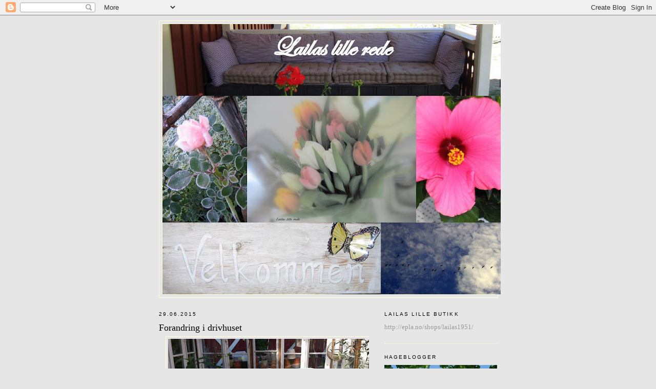

--- FILE ---
content_type: text/html; charset=UTF-8
request_url: https://lailaslillerede.blogspot.com/b/stats?style=BLACK_TRANSPARENT&timeRange=ALL_TIME&token=APq4FmDxbd_siGD7ho7QE7wyR-sd5cOAXWYji2mB---ZQyY6QHE6mrVNv2vE7mclq73YjVA6343jC_-xCAzSSFqEfTHmel6vEA
body_size: -31
content:
{"total":281328,"sparklineOptions":{"backgroundColor":{"fillOpacity":0.1,"fill":"#000000"},"series":[{"areaOpacity":0.3,"color":"#202020"}]},"sparklineData":[[0,12],[1,6],[2,3],[3,5],[4,5],[5,5],[6,2],[7,3],[8,1],[9,40],[10,5],[11,5],[12,12],[13,15],[14,2],[15,3],[16,3],[17,2],[18,4],[19,4],[20,5],[21,4],[22,5],[23,3],[24,98],[25,2],[26,9],[27,3],[28,3],[29,2]],"nextTickMs":3600000}